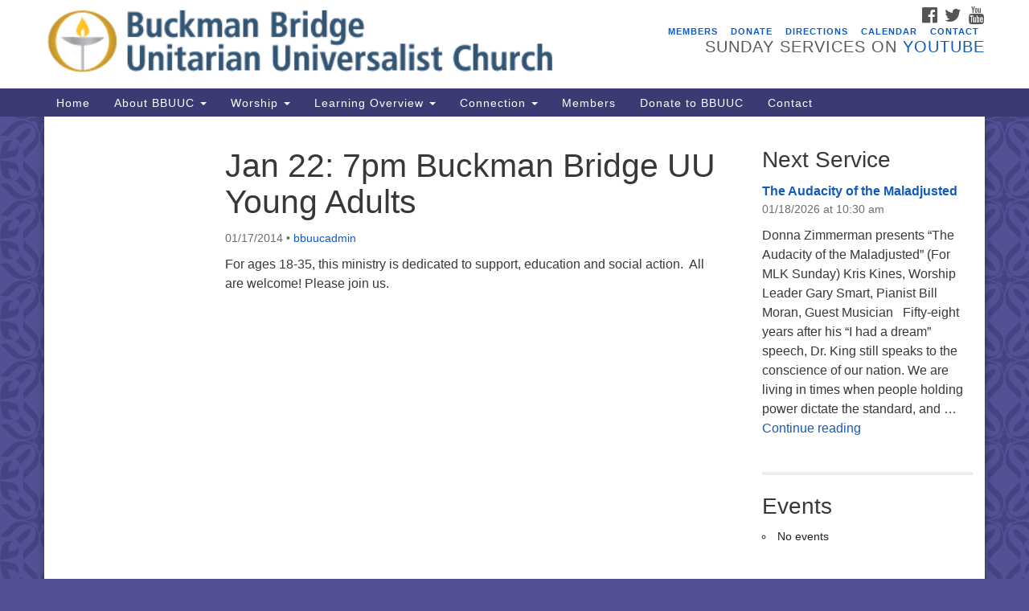

--- FILE ---
content_type: text/html; charset=UTF-8
request_url: https://bbuuc.org/jan-22-7pm-buckman-bridge-uu-young-adults/
body_size: 23255
content:
<!doctype html><html lang="en-US"><head><meta charset="UTF-8" /><meta name="viewport" content="width=device-width, initial-scale=1" /><link rel="profile" href="https://gmpg.org/xfn/11" /><meta name='robots' content='index, follow, max-image-preview:large, max-snippet:-1, max-video-preview:-1' /><title>Jan 22: 7pm Buckman Bridge UU Young Adults - BBUUC</title><link rel="canonical" href="https://bbuuc.org/jan-22-7pm-buckman-bridge-uu-young-adults/" /><meta property="og:locale" content="en_US" /><meta property="og:type" content="article" /><meta property="og:title" content="Jan 22: 7pm Buckman Bridge UU Young Adults - BBUUC" /><meta property="og:description" content="For ages 18-35, this ministry is dedicated to support, education and social action.  All are welcome! Please join us." /><meta property="og:url" content="https://bbuuc.org/jan-22-7pm-buckman-bridge-uu-young-adults/" /><meta property="og:site_name" content="BBUUC" /><meta property="article:published_time" content="2014-01-17T17:45:19+00:00" /><meta name="author" content="bbuucadmin" /><meta name="twitter:card" content="summary_large_image" /><meta name="twitter:label1" content="Written by" /><meta name="twitter:data1" content="bbuucadmin" /> <script type="application/ld+json" class="yoast-schema-graph">{"@context":"https://schema.org","@graph":[{"@type":"Article","@id":"https://bbuuc.org/jan-22-7pm-buckman-bridge-uu-young-adults/#article","isPartOf":{"@id":"https://bbuuc.org/jan-22-7pm-buckman-bridge-uu-young-adults/"},"author":{"name":"bbuucadmin","@id":"https://bbuuc.org/#/schema/person/2a373677c475e09fc4f831be9a6cd2eb"},"headline":"Jan 22: 7pm Buckman Bridge UU Young Adults","datePublished":"2014-01-17T17:45:19+00:00","mainEntityOfPage":{"@id":"https://bbuuc.org/jan-22-7pm-buckman-bridge-uu-young-adults/"},"wordCount":26,"articleSection":["Upcoming Events"],"inLanguage":"en-US"},{"@type":"WebPage","@id":"https://bbuuc.org/jan-22-7pm-buckman-bridge-uu-young-adults/","url":"https://bbuuc.org/jan-22-7pm-buckman-bridge-uu-young-adults/","name":"Jan 22: 7pm Buckman Bridge UU Young Adults - BBUUC","isPartOf":{"@id":"https://bbuuc.org/#website"},"datePublished":"2014-01-17T17:45:19+00:00","author":{"@id":"https://bbuuc.org/#/schema/person/2a373677c475e09fc4f831be9a6cd2eb"},"breadcrumb":{"@id":"https://bbuuc.org/jan-22-7pm-buckman-bridge-uu-young-adults/#breadcrumb"},"inLanguage":"en-US","potentialAction":[{"@type":"ReadAction","target":["https://bbuuc.org/jan-22-7pm-buckman-bridge-uu-young-adults/"]}]},{"@type":"BreadcrumbList","@id":"https://bbuuc.org/jan-22-7pm-buckman-bridge-uu-young-adults/#breadcrumb","itemListElement":[{"@type":"ListItem","position":1,"name":"Home","item":"https://bbuuc.org/"},{"@type":"ListItem","position":2,"name":"Jan 22: 7pm Buckman Bridge UU Young Adults"}]},{"@type":"WebSite","@id":"https://bbuuc.org/#website","url":"https://bbuuc.org/","name":"BBUUC","description":"Unitarian Universalist Church","potentialAction":[{"@type":"SearchAction","target":{"@type":"EntryPoint","urlTemplate":"https://bbuuc.org/?s={search_term_string}"},"query-input":{"@type":"PropertyValueSpecification","valueRequired":true,"valueName":"search_term_string"}}],"inLanguage":"en-US"},{"@type":"Person","@id":"https://bbuuc.org/#/schema/person/2a373677c475e09fc4f831be9a6cd2eb","name":"bbuucadmin","image":{"@type":"ImageObject","inLanguage":"en-US","@id":"https://bbuuc.org/#/schema/person/image/","url":"https://bbuuc.org/wp-content/litespeed/avatar/8d73f30e7115e765d00c298c8af7c07b.jpg?ver=1768077147","contentUrl":"https://bbuuc.org/wp-content/litespeed/avatar/8d73f30e7115e765d00c298c8af7c07b.jpg?ver=1768077147","caption":"bbuucadmin"},"url":"https://bbuuc.org/author/bbuucadmin/"}]}</script> <link rel='dns-prefetch' href='//maxcdn.bootstrapcdn.com' /><link rel="alternate" type="application/rss+xml" title="BBUUC &raquo; Feed" href="https://bbuuc.org/feed/" /><link rel="alternate" type="application/rss+xml" title="BBUUC &raquo; Comments Feed" href="https://bbuuc.org/comments/feed/" /><link rel="alternate" title="oEmbed (JSON)" type="application/json+oembed" href="https://bbuuc.org/wp-json/oembed/1.0/embed?url=https%3A%2F%2Fbbuuc.org%2Fjan-22-7pm-buckman-bridge-uu-young-adults%2F" /><link rel="alternate" title="oEmbed (XML)" type="text/xml+oembed" href="https://bbuuc.org/wp-json/oembed/1.0/embed?url=https%3A%2F%2Fbbuuc.org%2Fjan-22-7pm-buckman-bridge-uu-young-adults%2F&#038;format=xml" />
 <script src="//www.googletagmanager.com/gtag/js?id=G-7QLK6LGY08"  data-cfasync="false" data-wpfc-render="false" type="text/javascript" async></script> <script data-cfasync="false" data-wpfc-render="false" type="text/javascript">var mi_version = '9.11.1';
				var mi_track_user = true;
				var mi_no_track_reason = '';
								var MonsterInsightsDefaultLocations = {"page_location":"https:\/\/bbuuc.org\/jan-22-7pm-buckman-bridge-uu-young-adults\/"};
								if ( typeof MonsterInsightsPrivacyGuardFilter === 'function' ) {
					var MonsterInsightsLocations = (typeof MonsterInsightsExcludeQuery === 'object') ? MonsterInsightsPrivacyGuardFilter( MonsterInsightsExcludeQuery ) : MonsterInsightsPrivacyGuardFilter( MonsterInsightsDefaultLocations );
				} else {
					var MonsterInsightsLocations = (typeof MonsterInsightsExcludeQuery === 'object') ? MonsterInsightsExcludeQuery : MonsterInsightsDefaultLocations;
				}

								var disableStrs = [
										'ga-disable-G-7QLK6LGY08',
									];

				/* Function to detect opted out users */
				function __gtagTrackerIsOptedOut() {
					for (var index = 0; index < disableStrs.length; index++) {
						if (document.cookie.indexOf(disableStrs[index] + '=true') > -1) {
							return true;
						}
					}

					return false;
				}

				/* Disable tracking if the opt-out cookie exists. */
				if (__gtagTrackerIsOptedOut()) {
					for (var index = 0; index < disableStrs.length; index++) {
						window[disableStrs[index]] = true;
					}
				}

				/* Opt-out function */
				function __gtagTrackerOptout() {
					for (var index = 0; index < disableStrs.length; index++) {
						document.cookie = disableStrs[index] + '=true; expires=Thu, 31 Dec 2099 23:59:59 UTC; path=/';
						window[disableStrs[index]] = true;
					}
				}

				if ('undefined' === typeof gaOptout) {
					function gaOptout() {
						__gtagTrackerOptout();
					}
				}
								window.dataLayer = window.dataLayer || [];

				window.MonsterInsightsDualTracker = {
					helpers: {},
					trackers: {},
				};
				if (mi_track_user) {
					function __gtagDataLayer() {
						dataLayer.push(arguments);
					}

					function __gtagTracker(type, name, parameters) {
						if (!parameters) {
							parameters = {};
						}

						if (parameters.send_to) {
							__gtagDataLayer.apply(null, arguments);
							return;
						}

						if (type === 'event') {
														parameters.send_to = monsterinsights_frontend.v4_id;
							var hookName = name;
							if (typeof parameters['event_category'] !== 'undefined') {
								hookName = parameters['event_category'] + ':' + name;
							}

							if (typeof MonsterInsightsDualTracker.trackers[hookName] !== 'undefined') {
								MonsterInsightsDualTracker.trackers[hookName](parameters);
							} else {
								__gtagDataLayer('event', name, parameters);
							}
							
						} else {
							__gtagDataLayer.apply(null, arguments);
						}
					}

					__gtagTracker('js', new Date());
					__gtagTracker('set', {
						'developer_id.dZGIzZG': true,
											});
					if ( MonsterInsightsLocations.page_location ) {
						__gtagTracker('set', MonsterInsightsLocations);
					}
										__gtagTracker('config', 'G-7QLK6LGY08', {"forceSSL":"true","link_attribution":"true"} );
										window.gtag = __gtagTracker;										(function () {
						/* https://developers.google.com/analytics/devguides/collection/analyticsjs/ */
						/* ga and __gaTracker compatibility shim. */
						var noopfn = function () {
							return null;
						};
						var newtracker = function () {
							return new Tracker();
						};
						var Tracker = function () {
							return null;
						};
						var p = Tracker.prototype;
						p.get = noopfn;
						p.set = noopfn;
						p.send = function () {
							var args = Array.prototype.slice.call(arguments);
							args.unshift('send');
							__gaTracker.apply(null, args);
						};
						var __gaTracker = function () {
							var len = arguments.length;
							if (len === 0) {
								return;
							}
							var f = arguments[len - 1];
							if (typeof f !== 'object' || f === null || typeof f.hitCallback !== 'function') {
								if ('send' === arguments[0]) {
									var hitConverted, hitObject = false, action;
									if ('event' === arguments[1]) {
										if ('undefined' !== typeof arguments[3]) {
											hitObject = {
												'eventAction': arguments[3],
												'eventCategory': arguments[2],
												'eventLabel': arguments[4],
												'value': arguments[5] ? arguments[5] : 1,
											}
										}
									}
									if ('pageview' === arguments[1]) {
										if ('undefined' !== typeof arguments[2]) {
											hitObject = {
												'eventAction': 'page_view',
												'page_path': arguments[2],
											}
										}
									}
									if (typeof arguments[2] === 'object') {
										hitObject = arguments[2];
									}
									if (typeof arguments[5] === 'object') {
										Object.assign(hitObject, arguments[5]);
									}
									if ('undefined' !== typeof arguments[1].hitType) {
										hitObject = arguments[1];
										if ('pageview' === hitObject.hitType) {
											hitObject.eventAction = 'page_view';
										}
									}
									if (hitObject) {
										action = 'timing' === arguments[1].hitType ? 'timing_complete' : hitObject.eventAction;
										hitConverted = mapArgs(hitObject);
										__gtagTracker('event', action, hitConverted);
									}
								}
								return;
							}

							function mapArgs(args) {
								var arg, hit = {};
								var gaMap = {
									'eventCategory': 'event_category',
									'eventAction': 'event_action',
									'eventLabel': 'event_label',
									'eventValue': 'event_value',
									'nonInteraction': 'non_interaction',
									'timingCategory': 'event_category',
									'timingVar': 'name',
									'timingValue': 'value',
									'timingLabel': 'event_label',
									'page': 'page_path',
									'location': 'page_location',
									'title': 'page_title',
									'referrer' : 'page_referrer',
								};
								for (arg in args) {
																		if (!(!args.hasOwnProperty(arg) || !gaMap.hasOwnProperty(arg))) {
										hit[gaMap[arg]] = args[arg];
									} else {
										hit[arg] = args[arg];
									}
								}
								return hit;
							}

							try {
								f.hitCallback();
							} catch (ex) {
							}
						};
						__gaTracker.create = newtracker;
						__gaTracker.getByName = newtracker;
						__gaTracker.getAll = function () {
							return [];
						};
						__gaTracker.remove = noopfn;
						__gaTracker.loaded = true;
						window['__gaTracker'] = __gaTracker;
					})();
									} else {
										console.log("");
					(function () {
						function __gtagTracker() {
							return null;
						}

						window['__gtagTracker'] = __gtagTracker;
						window['gtag'] = __gtagTracker;
					})();
									}</script> <style id='wp-img-auto-sizes-contain-inline-css' type='text/css'>img:is([sizes=auto i],[sizes^="auto," i]){contain-intrinsic-size:3000px 1500px}
/*# sourceURL=wp-img-auto-sizes-contain-inline-css */</style><style id='wp-emoji-styles-inline-css' type='text/css'>img.wp-smiley, img.emoji {
		display: inline !important;
		border: none !important;
		box-shadow: none !important;
		height: 1em !important;
		width: 1em !important;
		margin: 0 0.07em !important;
		vertical-align: -0.1em !important;
		background: none !important;
		padding: 0 !important;
	}
/*# sourceURL=wp-emoji-styles-inline-css */</style><link data-optimized="1" rel='stylesheet' id='wp-block-library-css' href='https://bbuuc.org/wp-content/litespeed/css/66680d1625e56177ebf09a19f8bb957c.css?ver=4be57' type='text/css' media='all' /><style id='global-styles-inline-css' type='text/css'>:root{--wp--preset--aspect-ratio--square: 1;--wp--preset--aspect-ratio--4-3: 4/3;--wp--preset--aspect-ratio--3-4: 3/4;--wp--preset--aspect-ratio--3-2: 3/2;--wp--preset--aspect-ratio--2-3: 2/3;--wp--preset--aspect-ratio--16-9: 16/9;--wp--preset--aspect-ratio--9-16: 9/16;--wp--preset--color--black: #000000;--wp--preset--color--cyan-bluish-gray: #abb8c3;--wp--preset--color--white: #ffffff;--wp--preset--color--pale-pink: #f78da7;--wp--preset--color--vivid-red: #cf2e2e;--wp--preset--color--luminous-vivid-orange: #ff6900;--wp--preset--color--luminous-vivid-amber: #fcb900;--wp--preset--color--light-green-cyan: #7bdcb5;--wp--preset--color--vivid-green-cyan: #00d084;--wp--preset--color--pale-cyan-blue: #8ed1fc;--wp--preset--color--vivid-cyan-blue: #0693e3;--wp--preset--color--vivid-purple: #9b51e0;--wp--preset--gradient--vivid-cyan-blue-to-vivid-purple: linear-gradient(135deg,rgb(6,147,227) 0%,rgb(155,81,224) 100%);--wp--preset--gradient--light-green-cyan-to-vivid-green-cyan: linear-gradient(135deg,rgb(122,220,180) 0%,rgb(0,208,130) 100%);--wp--preset--gradient--luminous-vivid-amber-to-luminous-vivid-orange: linear-gradient(135deg,rgb(252,185,0) 0%,rgb(255,105,0) 100%);--wp--preset--gradient--luminous-vivid-orange-to-vivid-red: linear-gradient(135deg,rgb(255,105,0) 0%,rgb(207,46,46) 100%);--wp--preset--gradient--very-light-gray-to-cyan-bluish-gray: linear-gradient(135deg,rgb(238,238,238) 0%,rgb(169,184,195) 100%);--wp--preset--gradient--cool-to-warm-spectrum: linear-gradient(135deg,rgb(74,234,220) 0%,rgb(151,120,209) 20%,rgb(207,42,186) 40%,rgb(238,44,130) 60%,rgb(251,105,98) 80%,rgb(254,248,76) 100%);--wp--preset--gradient--blush-light-purple: linear-gradient(135deg,rgb(255,206,236) 0%,rgb(152,150,240) 100%);--wp--preset--gradient--blush-bordeaux: linear-gradient(135deg,rgb(254,205,165) 0%,rgb(254,45,45) 50%,rgb(107,0,62) 100%);--wp--preset--gradient--luminous-dusk: linear-gradient(135deg,rgb(255,203,112) 0%,rgb(199,81,192) 50%,rgb(65,88,208) 100%);--wp--preset--gradient--pale-ocean: linear-gradient(135deg,rgb(255,245,203) 0%,rgb(182,227,212) 50%,rgb(51,167,181) 100%);--wp--preset--gradient--electric-grass: linear-gradient(135deg,rgb(202,248,128) 0%,rgb(113,206,126) 100%);--wp--preset--gradient--midnight: linear-gradient(135deg,rgb(2,3,129) 0%,rgb(40,116,252) 100%);--wp--preset--font-size--small: 13px;--wp--preset--font-size--medium: 20px;--wp--preset--font-size--large: 36px;--wp--preset--font-size--x-large: 42px;--wp--preset--spacing--20: 0.44rem;--wp--preset--spacing--30: 0.67rem;--wp--preset--spacing--40: 1rem;--wp--preset--spacing--50: 1.5rem;--wp--preset--spacing--60: 2.25rem;--wp--preset--spacing--70: 3.38rem;--wp--preset--spacing--80: 5.06rem;--wp--preset--shadow--natural: 6px 6px 9px rgba(0, 0, 0, 0.2);--wp--preset--shadow--deep: 12px 12px 50px rgba(0, 0, 0, 0.4);--wp--preset--shadow--sharp: 6px 6px 0px rgba(0, 0, 0, 0.2);--wp--preset--shadow--outlined: 6px 6px 0px -3px rgb(255, 255, 255), 6px 6px rgb(0, 0, 0);--wp--preset--shadow--crisp: 6px 6px 0px rgb(0, 0, 0);}:where(.is-layout-flex){gap: 0.5em;}:where(.is-layout-grid){gap: 0.5em;}body .is-layout-flex{display: flex;}.is-layout-flex{flex-wrap: wrap;align-items: center;}.is-layout-flex > :is(*, div){margin: 0;}body .is-layout-grid{display: grid;}.is-layout-grid > :is(*, div){margin: 0;}:where(.wp-block-columns.is-layout-flex){gap: 2em;}:where(.wp-block-columns.is-layout-grid){gap: 2em;}:where(.wp-block-post-template.is-layout-flex){gap: 1.25em;}:where(.wp-block-post-template.is-layout-grid){gap: 1.25em;}.has-black-color{color: var(--wp--preset--color--black) !important;}.has-cyan-bluish-gray-color{color: var(--wp--preset--color--cyan-bluish-gray) !important;}.has-white-color{color: var(--wp--preset--color--white) !important;}.has-pale-pink-color{color: var(--wp--preset--color--pale-pink) !important;}.has-vivid-red-color{color: var(--wp--preset--color--vivid-red) !important;}.has-luminous-vivid-orange-color{color: var(--wp--preset--color--luminous-vivid-orange) !important;}.has-luminous-vivid-amber-color{color: var(--wp--preset--color--luminous-vivid-amber) !important;}.has-light-green-cyan-color{color: var(--wp--preset--color--light-green-cyan) !important;}.has-vivid-green-cyan-color{color: var(--wp--preset--color--vivid-green-cyan) !important;}.has-pale-cyan-blue-color{color: var(--wp--preset--color--pale-cyan-blue) !important;}.has-vivid-cyan-blue-color{color: var(--wp--preset--color--vivid-cyan-blue) !important;}.has-vivid-purple-color{color: var(--wp--preset--color--vivid-purple) !important;}.has-black-background-color{background-color: var(--wp--preset--color--black) !important;}.has-cyan-bluish-gray-background-color{background-color: var(--wp--preset--color--cyan-bluish-gray) !important;}.has-white-background-color{background-color: var(--wp--preset--color--white) !important;}.has-pale-pink-background-color{background-color: var(--wp--preset--color--pale-pink) !important;}.has-vivid-red-background-color{background-color: var(--wp--preset--color--vivid-red) !important;}.has-luminous-vivid-orange-background-color{background-color: var(--wp--preset--color--luminous-vivid-orange) !important;}.has-luminous-vivid-amber-background-color{background-color: var(--wp--preset--color--luminous-vivid-amber) !important;}.has-light-green-cyan-background-color{background-color: var(--wp--preset--color--light-green-cyan) !important;}.has-vivid-green-cyan-background-color{background-color: var(--wp--preset--color--vivid-green-cyan) !important;}.has-pale-cyan-blue-background-color{background-color: var(--wp--preset--color--pale-cyan-blue) !important;}.has-vivid-cyan-blue-background-color{background-color: var(--wp--preset--color--vivid-cyan-blue) !important;}.has-vivid-purple-background-color{background-color: var(--wp--preset--color--vivid-purple) !important;}.has-black-border-color{border-color: var(--wp--preset--color--black) !important;}.has-cyan-bluish-gray-border-color{border-color: var(--wp--preset--color--cyan-bluish-gray) !important;}.has-white-border-color{border-color: var(--wp--preset--color--white) !important;}.has-pale-pink-border-color{border-color: var(--wp--preset--color--pale-pink) !important;}.has-vivid-red-border-color{border-color: var(--wp--preset--color--vivid-red) !important;}.has-luminous-vivid-orange-border-color{border-color: var(--wp--preset--color--luminous-vivid-orange) !important;}.has-luminous-vivid-amber-border-color{border-color: var(--wp--preset--color--luminous-vivid-amber) !important;}.has-light-green-cyan-border-color{border-color: var(--wp--preset--color--light-green-cyan) !important;}.has-vivid-green-cyan-border-color{border-color: var(--wp--preset--color--vivid-green-cyan) !important;}.has-pale-cyan-blue-border-color{border-color: var(--wp--preset--color--pale-cyan-blue) !important;}.has-vivid-cyan-blue-border-color{border-color: var(--wp--preset--color--vivid-cyan-blue) !important;}.has-vivid-purple-border-color{border-color: var(--wp--preset--color--vivid-purple) !important;}.has-vivid-cyan-blue-to-vivid-purple-gradient-background{background: var(--wp--preset--gradient--vivid-cyan-blue-to-vivid-purple) !important;}.has-light-green-cyan-to-vivid-green-cyan-gradient-background{background: var(--wp--preset--gradient--light-green-cyan-to-vivid-green-cyan) !important;}.has-luminous-vivid-amber-to-luminous-vivid-orange-gradient-background{background: var(--wp--preset--gradient--luminous-vivid-amber-to-luminous-vivid-orange) !important;}.has-luminous-vivid-orange-to-vivid-red-gradient-background{background: var(--wp--preset--gradient--luminous-vivid-orange-to-vivid-red) !important;}.has-very-light-gray-to-cyan-bluish-gray-gradient-background{background: var(--wp--preset--gradient--very-light-gray-to-cyan-bluish-gray) !important;}.has-cool-to-warm-spectrum-gradient-background{background: var(--wp--preset--gradient--cool-to-warm-spectrum) !important;}.has-blush-light-purple-gradient-background{background: var(--wp--preset--gradient--blush-light-purple) !important;}.has-blush-bordeaux-gradient-background{background: var(--wp--preset--gradient--blush-bordeaux) !important;}.has-luminous-dusk-gradient-background{background: var(--wp--preset--gradient--luminous-dusk) !important;}.has-pale-ocean-gradient-background{background: var(--wp--preset--gradient--pale-ocean) !important;}.has-electric-grass-gradient-background{background: var(--wp--preset--gradient--electric-grass) !important;}.has-midnight-gradient-background{background: var(--wp--preset--gradient--midnight) !important;}.has-small-font-size{font-size: var(--wp--preset--font-size--small) !important;}.has-medium-font-size{font-size: var(--wp--preset--font-size--medium) !important;}.has-large-font-size{font-size: var(--wp--preset--font-size--large) !important;}.has-x-large-font-size{font-size: var(--wp--preset--font-size--x-large) !important;}
/*# sourceURL=global-styles-inline-css */</style><style id='classic-theme-styles-inline-css' type='text/css'>/*! This file is auto-generated */
.wp-block-button__link{color:#fff;background-color:#32373c;border-radius:9999px;box-shadow:none;text-decoration:none;padding:calc(.667em + 2px) calc(1.333em + 2px);font-size:1.125em}.wp-block-file__button{background:#32373c;color:#fff;text-decoration:none}
/*# sourceURL=/wp-includes/css/classic-themes.min.css */</style><link data-optimized="1" rel='stylesheet' id='events-manager-css' href='https://bbuuc.org/wp-content/litespeed/css/4728ad18b5d8325134835806fdac3dda.css?ver=295e9' type='text/css' media='all' /><style id='events-manager-inline-css' type='text/css'>body .em { --font-family : inherit; --font-weight : inherit; --font-size : 1em; --line-height : inherit; }
/*# sourceURL=events-manager-inline-css */</style><link data-optimized="1" rel='stylesheet' id='staffer-css' href='https://bbuuc.org/wp-content/litespeed/css/f186ff2d5f3da3f4ea7586728ad74977.css?ver=e4b60' type='text/css' media='all' /><link data-optimized="1" rel='stylesheet' id='dashicons-css' href='https://bbuuc.org/wp-content/litespeed/css/a154f0c7fd22fb1fd329cb8bee011741.css?ver=59b1a' type='text/css' media='all' /><link data-optimized="1" rel='stylesheet' id='theme-my-login-css' href='https://bbuuc.org/wp-content/litespeed/css/0c3ba4b03454d40925b64568f23ab216.css?ver=46d43' type='text/css' media='all' /><link rel='stylesheet' id='font-awesome-css' href='//maxcdn.bootstrapcdn.com/font-awesome/4.7.0/css/font-awesome.min.css?ver=4.7.0' type='text/css' media='all' /><link data-optimized="1" rel='stylesheet' id='uuatheme-style-css' href='https://bbuuc.org/wp-content/litespeed/css/915b51a0cbeeac930edff666863ad36b.css?ver=3366e' type='text/css' media='all' /><link data-optimized="1" rel='stylesheet' id='wp-members-css' href='https://bbuuc.org/wp-content/litespeed/css/0e02ee18d53fbc689636789c7c0aea29.css?ver=36f59' type='text/css' media='all' /> <script type="text/javascript" src="https://bbuuc.org/wp-content/plugins/google-analytics-for-wordpress/assets/js/frontend-gtag.min.js?ver=9.11.1" id="monsterinsights-frontend-script-js" data-wp-strategy="async" defer data-deferred="1"></script> <script data-cfasync="false" data-wpfc-render="false" type="text/javascript" id='monsterinsights-frontend-script-js-extra'>/*  */
var monsterinsights_frontend = {"js_events_tracking":"true","download_extensions":"doc,pdf,ppt,zip,xls,docx,pptx,xlsx","inbound_paths":"[{\"path\":\"\\\/go\\\/\",\"label\":\"affiliate\"},{\"path\":\"\\\/recommend\\\/\",\"label\":\"affiliate\"}]","home_url":"https:\/\/bbuuc.org","hash_tracking":"false","v4_id":"G-7QLK6LGY08"};/*  */</script> <script type="text/javascript" src="https://bbuuc.org/wp-includes/js/jquery/jquery.min.js?ver=3.7.1" id="jquery-core-js"></script> <script data-optimized="1" type="text/javascript" src="https://bbuuc.org/wp-content/litespeed/js/2db500f71d80fa983f362e19218f63bb.js?ver=36c33" id="jquery-migrate-js" defer data-deferred="1"></script> <script data-optimized="1" type="text/javascript" src="https://bbuuc.org/wp-content/litespeed/js/4ab4fa49b845e04f89c6bb90d34b6e7a.js?ver=ad1d1" id="jquery-ui-core-js" defer data-deferred="1"></script> <script data-optimized="1" type="text/javascript" src="https://bbuuc.org/wp-content/litespeed/js/b60939c0efd05cefc164c405b2af9870.js?ver=49aeb" id="jquery-ui-mouse-js" defer data-deferred="1"></script> <script data-optimized="1" type="text/javascript" src="https://bbuuc.org/wp-content/litespeed/js/d2b87b0b9a16025ba1c00bf610649f9b.js?ver=c6d58" id="jquery-ui-sortable-js" defer data-deferred="1"></script> <script data-optimized="1" type="text/javascript" src="https://bbuuc.org/wp-content/litespeed/js/ab4d4f0be6a319efd235734c3203f71d.js?ver=3715b" id="jquery-ui-datepicker-js" defer data-deferred="1"></script> <script type="text/javascript" id="jquery-ui-datepicker-js-after" src="[data-uri]" defer></script> <script data-optimized="1" type="text/javascript" src="https://bbuuc.org/wp-content/litespeed/js/ddf8cf1c2c6bea7bef3ef3dfa27d23b2.js?ver=92f20" id="jquery-ui-resizable-js" defer data-deferred="1"></script> <script data-optimized="1" type="text/javascript" src="https://bbuuc.org/wp-content/litespeed/js/1e5141356187b8e09b55ee6dc78b0187.js?ver=1a7c9" id="jquery-ui-draggable-js" defer data-deferred="1"></script> <script data-optimized="1" type="text/javascript" src="https://bbuuc.org/wp-content/litespeed/js/9ccfe240f8da6b74cf88fe6df8aa40b4.js?ver=67fd3" id="jquery-ui-controlgroup-js" defer data-deferred="1"></script> <script data-optimized="1" type="text/javascript" src="https://bbuuc.org/wp-content/litespeed/js/2e1af664cefe25663fdb7b63f1438cc6.js?ver=650ad" id="jquery-ui-checkboxradio-js" defer data-deferred="1"></script> <script data-optimized="1" type="text/javascript" src="https://bbuuc.org/wp-content/litespeed/js/845f78b93ad9257410dc1056c28f1192.js?ver=46134" id="jquery-ui-button-js" defer data-deferred="1"></script> <script data-optimized="1" type="text/javascript" src="https://bbuuc.org/wp-content/litespeed/js/c5c18ed3480d22b514a455e939172b42.js?ver=3a082" id="jquery-ui-dialog-js" defer data-deferred="1"></script> <script type="text/javascript" id="events-manager-js-extra" src="[data-uri]" defer></script> <script data-optimized="1" type="text/javascript" src="https://bbuuc.org/wp-content/litespeed/js/797fb6b12f795092b7b7798c1861d4bc.js?ver=be57c" id="events-manager-js" defer data-deferred="1"></script> <script type="text/javascript" id="staffer-js-extra" src="[data-uri]" defer></script> <script data-optimized="1" type="text/javascript" src="https://bbuuc.org/wp-content/litespeed/js/60f25d234ed73b80accedd6fe2534b65.js?ver=01092" id="staffer-js" defer data-deferred="1"></script> <link rel="https://api.w.org/" href="https://bbuuc.org/wp-json/" /><link rel="alternate" title="JSON" type="application/json" href="https://bbuuc.org/wp-json/wp/v2/posts/1790" /><link rel="EditURI" type="application/rsd+xml" title="RSD" href="https://bbuuc.org/xmlrpc.php?rsd" /><link rel='shortlink' href='https://bbuuc.org/?p=1790' /> <script type="text/javascript" src="[data-uri]" defer></script><style type="text/css">.uuatheme_map_canvas{color:black}.uuatheme_map_canvas img{max-width:none;}</style><style type="text/css" id="custom-background-css">body.custom-background { background-color: #525196; }</style><link rel="icon" href="https://bbuuc.org/wp-content/uploads/2016/12/cropped-BBUUC-Logo-32x32.jpg" sizes="32x32" /><link rel="icon" href="https://bbuuc.org/wp-content/uploads/2016/12/cropped-BBUUC-Logo-192x192.jpg" sizes="192x192" /><link rel="apple-touch-icon" href="https://bbuuc.org/wp-content/uploads/2016/12/cropped-BBUUC-Logo-180x180.jpg" /><meta name="msapplication-TileImage" content="https://bbuuc.org/wp-content/uploads/2016/12/cropped-BBUUC-Logo-270x270.jpg" /><style id="kirki-inline-styles"></style></head><body class="wp-singular post-template-default single single-post postid-1790 single-format-standard custom-background wp-theme-uua-congregation dark-blue jan-22-7pm-buckman-bridge-uu-young-adults"><div id="skip"><a href="#content">Skip to content</a></div><div class="row slide-search"><div class="container"><div class="sitesearch"><form role="search" method="get" class="search-form form-inline" action="https://bbuuc.org/">
<label class="sr-only" for="search-form-69693d15bd6f1">
<span>Search for:</span>
</label><div class="input-group">
<input type="search" id="search-form-69693d15bd6f1" class="search-field form-control" placeholder="Search &hellip;" value="" name="s" />
<span class="input-group-btn">
<button type="submit" class="search-submit btn btn-default">Search</button>
</span></div></form></div></div></div><div class="row slide-location"><div class="container"><div class="col-md-1"></div><div class="col-md-7">
<span class="sr-only">Google Map</span>
<iframe data-lazyloaded="1" src="about:blank" data-src="https://www.google.com/maps?q=8447+Manresa+Ave%0AJacksonville%2C+FL++32244&output=embed" style="width:100%;height:250px;border:0" frameborder="0" allowfullscreen></iframe><noscript><iframe src="https://www.google.com/maps?q=8447+Manresa+Ave%0AJacksonville%2C+FL++32244&output=embed" style="width:100%;height:250px;border:0" frameborder="0" allowfullscreen></iframe></noscript></div><section id="em_widget-9" class="widget col-md-3 widget_em_widget"><h4 class="widget-title">Events</h4><div class="em pixelbones em-list-widget em-events-widget"><ul><li>No events</li></ul></div></section><div class="col-md-1"></div></div></div><div class="row masthead-header"><div class="container"><div class="col-md-7 logo-area">
<a class="navbar-brand" rel="home" href="https://bbuuc.org/">
<img src="https://bbuuc.org/wp-content/uploads/2016/03/webmasthead_3-.png" alt="BBUUC"><div class="site-title" style="text-indent:-9999px"><h1>BBUUC</h1>
<span class="site-description">Unitarian Universalist Church</span></div>
</a></div><div class="col-md-5 header-right"><div class="social-media-links"><a href="https://www.facebook.com/BBUUC/"><i class="fa fa-facebook-official fa-2x"></i><span class="sr-only">Facebook</span></a> <a href="https://twitter.com/BBUUC"><i class="fa fa-twitter fa-2x"></i><span class="sr-only">Twitter</span></a> <a href="https://www.youtube.com/channel/UCo-jio-2rFbH3u8-y6J4PTg"><i class="fa fa-youtube fa-2x"></i><span class="sr-only">YouTube</span></a></div><div class="menu-secondary-container"><ul id="menu-secondary" class="nav nav-pills"><li id="menu-item-6897" class="menu-item menu-item-type-post_type menu-item-object-page menu-item-6897"><a href="https://bbuuc.org/members-2/">Members</a></li><li id="menu-item-287" class="menu-item menu-item-type-post_type menu-item-object-page menu-item-287"><a href="https://bbuuc.org/donate/">Donate</a></li><li id="menu-item-288" class="menu-item menu-item-type-post_type menu-item-object-page menu-item-288"><a href="https://bbuuc.org/visiting-us/directions-to-bbuuc/">Directions</a></li><li id="menu-item-35934" class="menu-item menu-item-type-post_type menu-item-object-page menu-item-35934"><a href="https://bbuuc.org/activitie/">Calendar</a></li><li id="menu-item-6697" class="menu-item menu-item-type-post_type menu-item-object-page menu-item-6697"><a href="https://bbuuc.org/contact/">Contact</a></li></ul></div><div class="header-text-field"><h4>Sunday Services on <a href="https://www.youtube.com/channel/UCo-jio-2rFbH3u8-y6J4PTg">YouTube</a></h4></div></div></div></div><header class="banner navbar navbar-default navbar-static-top" role="banner"><div class="container"><div class="navbar-header">
<button type="button" class="navbar-toggle collapsed" data-toggle="collapse" data-target=".navbar-collapse">
<span class="sr-only">Toggle navigation</span>
<span>Menu <i class="fa fa-angle-down"></i></span>
</button></div><nav class="collapse navbar-collapse" role="navigation">
<span class="sr-only">Main Navigation</span><div class="menu-main-container"><ul id="menu-main" class="nav navbar-nav"><li id="menu-item-4843" class="menu-item menu-item-type-post_type menu-item-object-page menu-item-home menu-item-4843"><a title="Home" href="https://bbuuc.org/">Home</a></li><li id="menu-item-4989" class="menu-item menu-item-type-post_type menu-item-object-page menu-item-has-children menu-item-4989 dropdown"><a title="About BBUUC" href="#" data-toggle="dropdown" class="dropdown-toggle" aria-haspopup="true">About BBUUC <span class="caret"></span></a><ul role="menu" class=" dropdown-menu"><li id="menu-item-39313" class="menu-item menu-item-type-custom menu-item-object-custom menu-item-39313"><a title="Visitor Information" href="https://bbuuc.org/visiting-us/">Visitor Information</a></li><li id="menu-item-5107" class="menu-item menu-item-type-post_type menu-item-object-page menu-item-5107"><a title="Our Mission and Vision" href="https://bbuuc.org/visiting-us/our-mission-and-vision/">Our Mission and Vision</a></li><li id="menu-item-41119" class="menu-item menu-item-type-post_type menu-item-object-page menu-item-41119"><a title="Our Values and Covenants" href="https://bbuuc.org/visiting-us/our-values-and-covenants/">Our Values and Covenants</a></li><li id="menu-item-38496" class="menu-item menu-item-type-post_type menu-item-object-page menu-item-38496"><a title="Congregational Covenant" href="https://bbuuc.org/visiting-us/congregational-covenant/">Congregational Covenant</a></li><li id="menu-item-5102" class="menu-item menu-item-type-post_type menu-item-object-page menu-item-5102"><a title="Our Governance 2025-2026" href="https://bbuuc.org/visiting-us/our-governance/">Our Governance 2025-2026</a></li><li id="menu-item-5207" class="menu-item menu-item-type-post_type menu-item-object-page menu-item-5207"><a title="BBUUC History" href="https://bbuuc.org/visiting-us/bbuuc-history/">BBUUC History</a></li><li id="menu-item-41192" class="menu-item menu-item-type-post_type menu-item-object-page menu-item-41192"><a title="LGBTQIA Welcoming Congregation" href="https://bbuuc.org/visiting-us/lgbtq-welcoming-congregation/">LGBTQIA Welcoming Congregation</a></li><li id="menu-item-34565" class="menu-item menu-item-type-post_type menu-item-object-page menu-item-34565"><a title="Building Rentals" href="https://bbuuc.org/visiting-us/building-rentals/">Building Rentals</a></li><li id="menu-item-5133" class="menu-item menu-item-type-post_type menu-item-object-page menu-item-5133"><a title="Directions" href="https://bbuuc.org/visiting-us/directions-to-bbuuc/">Directions</a></li></ul></li><li id="menu-item-4991" class="menu-item menu-item-type-post_type menu-item-object-page menu-item-has-children menu-item-4991 dropdown"><a title="Worship" href="#" data-toggle="dropdown" class="dropdown-toggle" aria-haspopup="true">Worship <span class="caret"></span></a><ul role="menu" class=" dropdown-menu"><li id="menu-item-5079" class="menu-item menu-item-type-post_type menu-item-object-page menu-item-5079"><a title="About Worship" href="https://bbuuc.org/worship/">About Worship</a></li><li id="menu-item-5067" class="menu-item menu-item-type-post_type menu-item-object-page menu-item-5067"><a title="Upcoming Worship Services" href="https://bbuuc.org/worship/upcoming-worship-services/">Upcoming Worship Services</a></li><li id="menu-item-5066" class="menu-item menu-item-type-post_type menu-item-object-page menu-item-5066"><a title="Past Worship Services" href="https://bbuuc.org/worship/past-worship-services/">Past Worship Services</a></li><li id="menu-item-5078" class="menu-item menu-item-type-post_type menu-item-object-page menu-item-5078"><a title="What to Expect in Worship" href="https://bbuuc.org/worship/what-to-expect-in-worship/">What to Expect in Worship</a></li><li id="menu-item-5077" class="menu-item menu-item-type-post_type menu-item-object-page menu-item-5077"><a title="Holidays and Traditions" href="https://bbuuc.org/worship/holidays-and-traditions/">Holidays and Traditions</a></li><li id="menu-item-37702" class="menu-item menu-item-type-post_type menu-item-object-page menu-item-37702"><a title="Order of Service" href="https://bbuuc.org/worship/oos/">Order of Service</a></li></ul></li><li id="menu-item-4996" class="menu-item menu-item-type-post_type menu-item-object-page menu-item-has-children menu-item-4996 dropdown"><a title="Learning Overview" href="#" data-toggle="dropdown" class="dropdown-toggle" aria-haspopup="true">Learning Overview <span class="caret"></span></a><ul role="menu" class=" dropdown-menu"><li id="menu-item-5203" class="menu-item menu-item-type-post_type menu-item-object-page menu-item-5203"><a title="Learning Overview" href="https://bbuuc.org/learning/">Learning Overview</a></li><li id="menu-item-41178" class="menu-item menu-item-type-post_type menu-item-object-page menu-item-41178"><a title="BBUUC Children’s RE Newsletter" href="https://bbuuc.org/learning/bbuuc-childrens-re-newsletter/">BBUUC Children’s RE Newsletter</a></li><li id="menu-item-38493" class="menu-item menu-item-type-post_type menu-item-object-page menu-item-38493"><a title="Volunteers for Religious Education (RE)" href="https://bbuuc.org/learning/volunteers-for-religious-education-re/">Volunteers for Religious Education (RE)</a></li><li id="menu-item-5024" class="menu-item menu-item-type-post_type menu-item-object-page menu-item-5024"><a title="Nursery (up to 4 years)" href="https://bbuuc.org/learning/nursery/">Nursery (up to 4 years)</a></li><li id="menu-item-5025" class="menu-item menu-item-type-post_type menu-item-object-page menu-item-5025"><a title="Spirit Play (Through 1st Grade)" href="https://bbuuc.org/learning/spirit-play/">Spirit Play (Through 1st Grade)</a></li><li id="menu-item-5220" class="menu-item menu-item-type-post_type menu-item-object-page menu-item-5220"><a title="Spirit Seekers (2nd-6th grade)" href="https://bbuuc.org/learning/spirit-seekers/">Spirit Seekers (2nd-6th grade)</a></li><li id="menu-item-5044" class="menu-item menu-item-type-post_type menu-item-object-page menu-item-5044"><a title="Youth (7th-12th Grade)" href="https://bbuuc.org/learning/youth/">Youth (7th-12th Grade)</a></li><li id="menu-item-5043" class="menu-item menu-item-type-post_type menu-item-object-page menu-item-5043"><a title="OWL" href="https://bbuuc.org/learning/owl/">OWL</a></li><li id="menu-item-5042" class="menu-item menu-item-type-post_type menu-item-object-page menu-item-5042"><a title="Adults" href="https://bbuuc.org/learning/adults/">Adults</a></li><li id="menu-item-33978" class="menu-item menu-item-type-post_type menu-item-object-page menu-item-33978"><a title="Our Library" href="https://bbuuc.org/learning/our-library/">Our Library</a></li><li id="menu-item-36979" class="menu-item menu-item-type-custom menu-item-object-custom menu-item-36979"><a title="Anti-Racism Resources" href="https://bbuuc.org/wp-content/uploads/2022/09/Anti-Racism-Resources.pdf">Anti-Racism Resources</a></li><li id="menu-item-31366" class="menu-item menu-item-type-post_type menu-item-object-page menu-item-31366"><a title="Child Dedication Ceremony" href="https://bbuuc.org/learning/child-dedication-ceremony/">Child Dedication Ceremony</a></li></ul></li><li id="menu-item-5000" class="menu-item menu-item-type-post_type menu-item-object-page menu-item-has-children menu-item-5000 dropdown"><a title="Connection" href="#" data-toggle="dropdown" class="dropdown-toggle" aria-haspopup="true">Connection <span class="caret"></span></a><ul role="menu" class=" dropdown-menu"><li id="menu-item-5173" class="menu-item menu-item-type-post_type menu-item-object-page menu-item-5173"><a title="Upcoming Events" href="https://bbuuc.org/connection/">Upcoming Events</a></li><li id="menu-item-39143" class="menu-item menu-item-type-post_type menu-item-object-page menu-item-39143"><a title="Community" href="https://bbuuc.org/connection/community/">Community</a></li><li id="menu-item-5169" class="menu-item menu-item-type-post_type menu-item-object-page menu-item-5169"><a title="Committees" href="https://bbuuc.org/connection/committees/">Committees</a></li><li id="menu-item-5170" class="menu-item menu-item-type-post_type menu-item-object-page menu-item-5170"><a title="Groups" href="https://bbuuc.org/connection/groups/">Groups</a></li><li id="menu-item-38966" class="menu-item menu-item-type-post_type menu-item-object-page menu-item-38966"><a title="Ministries" href="https://bbuuc.org/connection/ministries/">Ministries</a></li><li id="menu-item-35929" class="menu-item menu-item-type-post_type menu-item-object-page menu-item-35929"><a title="Pastoral Care Ministry" href="https://bbuuc.org/connection/groups/pastoral-care-team/">Pastoral Care Ministry</a></li><li id="menu-item-36904" class="menu-item menu-item-type-post_type menu-item-object-page menu-item-36904"><a title="Healthy Congregation" href="https://bbuuc.org/connection/ministries/healthy-congregation-team/">Healthy Congregation</a></li><li id="menu-item-5373" class="menu-item menu-item-type-post_type menu-item-object-page menu-item-5373"><a title="ICARE" href="https://bbuuc.org/connection/ministries/icare/">ICARE</a></li><li id="menu-item-5168" class="menu-item menu-item-type-post_type menu-item-object-page menu-item-5168"><a title="Become a Member" href="https://bbuuc.org/connection/become-a-member/">Become a Member</a></li><li id="menu-item-5167" class="menu-item menu-item-type-post_type menu-item-object-page menu-item-5167"><a title="Volunteer" href="https://bbuuc.org/connection/volunteer/">Volunteer</a></li></ul></li><li id="menu-item-5476" class="menu-item menu-item-type-post_type menu-item-object-page menu-item-5476"><a title="Members" href="https://bbuuc.org/members-2/">Members</a></li><li id="menu-item-37296" class="menu-item menu-item-type-post_type menu-item-object-page menu-item-37296"><a title="Donate to BBUUC" href="https://bbuuc.org/donate/">Donate to BBUUC</a></li><li id="menu-item-36981" class="menu-item menu-item-type-post_type menu-item-object-page menu-item-36981"><a title="Contact" href="https://bbuuc.org/contact/">Contact</a></li></ul></div></nav></div></header><div id="content" class="wrap" tabindex="0" role="document"><div class="container"><div class="content row"><div class="primary-content col-md-7 col-md-push-2"><main id="main" class="main" role="main"><article class="post-1790 post type-post status-publish format-standard hentry category-upcoming-events"><header><h1 class="entry-title">Jan 22: 7pm Buckman Bridge UU Young Adults</h1><div class="entrymeta">
<time datetime="2014-01-17T12:45:19-05:00">01/17/2014</time>
&bull; <span class="post-author"><a href="https://bbuuc.org/author/bbuucadmin/" title="Posts by bbuucadmin" rel="author">bbuucadmin</a></span></div></header><div class="entry-content"><p>For ages 18-35, this ministry is dedicated to support, education and social action.  All are welcome! Please join us.</p></div><footer></footer></article></main></div><div class="col-md-2 col-md-pull-7 left-sidebar">
<span class="sr-only">Section Navigation</span><nav class="sidebar-nav-collapse" role="navigation"></nav></div> <script src="[data-uri]" defer></script> <aside class="col-md-3 right-sidebar" role="complementary"><section id="upcoming_service_list_widget-2" class="widget upcoming_service_list_widget"><h3 class="widget-title">Next Service</h3><ul><li><header><a href="https://bbuuc.org/services/the-audacity-of-the-maladjusted/">The Audacity of the Maladjusted</a></header><div class="entrymeta"><time class="service-date" datetime="2026-01-18T10:30:00-05:00">01/18/2026 at 10:30 am</time></div><p>Donna Zimmerman presents “The Audacity of the Maladjusted” (For MLK Sunday) Kris Kines, Worship Leader Gary Smart, Pianist Bill Moran, Guest Musician   Fifty-eight years after his “I had a dream” speech, Dr. King still speaks to the conscience of our nation. We are living in times when people holding power dictate the standard, and &hellip; <a href="https://bbuuc.org/services/the-audacity-of-the-maladjusted/" class="more-link">Continue reading <span class="screen-reader-text">The Audacity of the Maladjusted</span></a></p></li></ul></section><section id="em_widget-7" class="widget widget_em_widget"><h3 class="widget-title">Events</h3><div class="em pixelbones em-list-widget em-events-widget"><ul><li>No events</li></ul></div></section><section id="enhancedtextwidget-3" class="widget widget_text enhanced-text-widget"><h3 class="widget-title"><a href='https://bbuuc.breezechms.com/' target='_blank'>Member Directory</a></h3><div class="textwidget widget-text"><a href="https://bbuuc.org/using-breeze/">Help with Breeze</a></div></section><section id="black-studio-tinymce-7" class="widget widget_black_studio_tinymce"><div class="textwidget"><p><a href="http://www.uua.org">Unitarian Universalist Association</a><br />
<a href="http://uuworld.org">UU World Magazine</a><br />
<a href="https://www.uua.org/southern">UUA Southern Region</a><br />
<a href="https://www.facebook.com/BBUUC/">FaceBook page</a></p></div></section></aside></main></div></div></div><footer class="content-info" role="contentinfo"><div class="spacer container">&nbsp;</div><div class="container"><div class="row footer-widgets"><section id="em_widget-9" class="widget col-md-3 widget_em_widget"><h4 class="widget-title">Events</h4><div class="em pixelbones em-list-widget em-events-widget"><ul><li>No events</li></ul></div></section><section id="custom_html-4" class="widget_text widget col-md-3 widget_custom_html"><div class="textwidget custom-html-widget"><h4>Subscribe to our newsletter</h4><p>
Click <a href="https://bbuuc.us8.list-manage.com/subscribe?u=39fa3a2efc99214c56a0d2d35&id=403877b2db">here</a> to receive our monthly newsletter The Journey</p></div></section><section id="custom_html-6" class="widget_text widget col-md-3 widget_custom_html"><div class="textwidget custom-html-widget"><iframe data-lazyloaded="1" src="about:blank" data-src="https://www.google.com/maps/embed?pb=!1m18!1m12!1m3!1d3448.483131552877!2d-81.70708908506708!3d30.194755418411514!2m3!1f0!2f0!3f0!3m2!1i1024!2i768!4f13.1!3m3!1m2!1s0x88e5c469bcfd9be1%3A0xcfcf81405b305de!2sBuckman%20Bridge%20Unitarian%20Universalist%20Church!5e0!3m2!1sen!2sus!4v1659902478853!5m2!1sen!2sus" width="250" height="250" style="border:0;" allowfullscreen="" loading="lazy" referrerpolicy="no-referrer-when-downgrade"></iframe><noscript><iframe src="https://www.google.com/maps/embed?pb=!1m18!1m12!1m3!1d3448.483131552877!2d-81.70708908506708!3d30.194755418411514!2m3!1f0!2f0!3f0!3m2!1i1024!2i768!4f13.1!3m3!1m2!1s0x88e5c469bcfd9be1%3A0xcfcf81405b305de!2sBuckman%20Bridge%20Unitarian%20Universalist%20Church!5e0!3m2!1sen!2sus!4v1659902478853!5m2!1sen!2sus" width="250" height="250" style="border:0;" allowfullscreen="" loading="lazy" referrerpolicy="no-referrer-when-downgrade"></iframe></noscript></div></section><section class="col-md-3 affiliation-logos widget text-3 widget_text">
<a href="https://uua.org/" title="Unitarian Universalist Association"><img src="https://bbuuc.org/wp-content/themes/uua-congregation/assets/images/uua_logo.png" alt="Unitarian Universalist Association Logo" class="img-responsive uua-flag"></a>
<a href="https://bbuuc.org/about-us/lgbtq-welcoming-congregation/" title="Welcoming Congregation"><img src="https://bbuuc.org/wp-content/themes/uua-congregation/assets/images/logo-welcoming-congregation.png" alt="Welcoming Congregation Logo" class="welcoming-congregation-logo"></a></section></div><div class="footer-details"><div class="col-md-4"><div class="copyright">
8447 Manresa Avenue, Jacksonville, FL 32244 | Email:office@bbuuc.org | Phone: (904) 276-3739 | Office hours: Sunday 8:30 - 10:30 AM or by appointment</div></div><div class="col-md-8 footer-navigation"><div class="social-media-links"><a href="https://www.facebook.com/BBUUC/"><i class="fa fa-facebook-official fa-2x"></i><span class="sr-only">Facebook</span></a> <a href="https://twitter.com/BBUUC"><i class="fa fa-twitter fa-2x"></i><span class="sr-only">Twitter</span></a> <a href="https://www.youtube.com/channel/UCo-jio-2rFbH3u8-y6J4PTg"><i class="fa fa-youtube fa-2x"></i><span class="sr-only">YouTube</span></a></div><div class="menu-footer-menu-container"><ul id="menu-footer-menu" class="nav nav-pills"><li id="menu-item-6898" class="menu-item menu-item-type-post_type menu-item-object-page menu-item-6898"><a href="https://bbuuc.org/login-for-members/">Login</a></li><li id="menu-item-6698" class="menu-item menu-item-type-post_type menu-item-object-page menu-item-6698"><a href="https://bbuuc.org/contact/">Contact Us</a></li></ul></div></div></div></div></footer> <script type="speculationrules">{"prefetch":[{"source":"document","where":{"and":[{"href_matches":"/*"},{"not":{"href_matches":["/wp-*.php","/wp-admin/*","/wp-content/uploads/*","/wp-content/*","/wp-content/plugins/*","/wp-content/themes/uua-congregation/*","/*\\?(.+)"]}},{"not":{"selector_matches":"a[rel~=\"nofollow\"]"}},{"not":{"selector_matches":".no-prefetch, .no-prefetch a"}}]},"eagerness":"conservative"}]}</script> <script type="text/javascript" src="[data-uri]" defer></script> <script type="text/javascript" id="theme-my-login-js-extra" src="[data-uri]" defer></script> <script data-optimized="1" type="text/javascript" src="https://bbuuc.org/wp-content/litespeed/js/74cc6c1f10a02e0818c529f5562240ba.js?ver=e4908" id="theme-my-login-js" defer data-deferred="1"></script> <script data-optimized="1" type="text/javascript" src="https://bbuuc.org/wp-content/litespeed/js/bc9a4d2278ae7c3d024a461eec256526.js?ver=c61ee" id="uuatheme-script-js" defer data-deferred="1"></script> <script type="text/javascript" src="https://bbuuc.org/wp-content/plugins/litespeed-cache/assets/js/instant_click.min.js?ver=7.7" id="litespeed-cache-js" defer="defer" data-wp-strategy="defer"></script> <script id="wp-emoji-settings" type="application/json">{"baseUrl":"https://s.w.org/images/core/emoji/17.0.2/72x72/","ext":".png","svgUrl":"https://s.w.org/images/core/emoji/17.0.2/svg/","svgExt":".svg","source":{"concatemoji":"https://bbuuc.org/wp-includes/js/wp-emoji-release.min.js?ver=ef5c718008915f3c2a3cea9522622652"}}</script> <script type="module">/*  */
/*! This file is auto-generated */
const a=JSON.parse(document.getElementById("wp-emoji-settings").textContent),o=(window._wpemojiSettings=a,"wpEmojiSettingsSupports"),s=["flag","emoji"];function i(e){try{var t={supportTests:e,timestamp:(new Date).valueOf()};sessionStorage.setItem(o,JSON.stringify(t))}catch(e){}}function c(e,t,n){e.clearRect(0,0,e.canvas.width,e.canvas.height),e.fillText(t,0,0);t=new Uint32Array(e.getImageData(0,0,e.canvas.width,e.canvas.height).data);e.clearRect(0,0,e.canvas.width,e.canvas.height),e.fillText(n,0,0);const a=new Uint32Array(e.getImageData(0,0,e.canvas.width,e.canvas.height).data);return t.every((e,t)=>e===a[t])}function p(e,t){e.clearRect(0,0,e.canvas.width,e.canvas.height),e.fillText(t,0,0);var n=e.getImageData(16,16,1,1);for(let e=0;e<n.data.length;e++)if(0!==n.data[e])return!1;return!0}function u(e,t,n,a){switch(t){case"flag":return n(e,"\ud83c\udff3\ufe0f\u200d\u26a7\ufe0f","\ud83c\udff3\ufe0f\u200b\u26a7\ufe0f")?!1:!n(e,"\ud83c\udde8\ud83c\uddf6","\ud83c\udde8\u200b\ud83c\uddf6")&&!n(e,"\ud83c\udff4\udb40\udc67\udb40\udc62\udb40\udc65\udb40\udc6e\udb40\udc67\udb40\udc7f","\ud83c\udff4\u200b\udb40\udc67\u200b\udb40\udc62\u200b\udb40\udc65\u200b\udb40\udc6e\u200b\udb40\udc67\u200b\udb40\udc7f");case"emoji":return!a(e,"\ud83e\u1fac8")}return!1}function f(e,t,n,a){let r;const o=(r="undefined"!=typeof WorkerGlobalScope&&self instanceof WorkerGlobalScope?new OffscreenCanvas(300,150):document.createElement("canvas")).getContext("2d",{willReadFrequently:!0}),s=(o.textBaseline="top",o.font="600 32px Arial",{});return e.forEach(e=>{s[e]=t(o,e,n,a)}),s}function r(e){var t=document.createElement("script");t.src=e,t.defer=!0,document.head.appendChild(t)}a.supports={everything:!0,everythingExceptFlag:!0},new Promise(t=>{let n=function(){try{var e=JSON.parse(sessionStorage.getItem(o));if("object"==typeof e&&"number"==typeof e.timestamp&&(new Date).valueOf()<e.timestamp+604800&&"object"==typeof e.supportTests)return e.supportTests}catch(e){}return null}();if(!n){if("undefined"!=typeof Worker&&"undefined"!=typeof OffscreenCanvas&&"undefined"!=typeof URL&&URL.createObjectURL&&"undefined"!=typeof Blob)try{var e="postMessage("+f.toString()+"("+[JSON.stringify(s),u.toString(),c.toString(),p.toString()].join(",")+"));",a=new Blob([e],{type:"text/javascript"});const r=new Worker(URL.createObjectURL(a),{name:"wpTestEmojiSupports"});return void(r.onmessage=e=>{i(n=e.data),r.terminate(),t(n)})}catch(e){}i(n=f(s,u,c,p))}t(n)}).then(e=>{for(const n in e)a.supports[n]=e[n],a.supports.everything=a.supports.everything&&a.supports[n],"flag"!==n&&(a.supports.everythingExceptFlag=a.supports.everythingExceptFlag&&a.supports[n]);var t;a.supports.everythingExceptFlag=a.supports.everythingExceptFlag&&!a.supports.flag,a.supports.everything||((t=a.source||{}).concatemoji?r(t.concatemoji):t.wpemoji&&t.twemoji&&(r(t.twemoji),r(t.wpemoji)))});
//# sourceURL=https://bbuuc.org/wp-includes/js/wp-emoji-loader.min.js
/*  */</script> <script data-no-optimize="1">window.lazyLoadOptions=Object.assign({},{threshold:300},window.lazyLoadOptions||{});!function(t,e){"object"==typeof exports&&"undefined"!=typeof module?module.exports=e():"function"==typeof define&&define.amd?define(e):(t="undefined"!=typeof globalThis?globalThis:t||self).LazyLoad=e()}(this,function(){"use strict";function e(){return(e=Object.assign||function(t){for(var e=1;e<arguments.length;e++){var n,a=arguments[e];for(n in a)Object.prototype.hasOwnProperty.call(a,n)&&(t[n]=a[n])}return t}).apply(this,arguments)}function o(t){return e({},at,t)}function l(t,e){return t.getAttribute(gt+e)}function c(t){return l(t,vt)}function s(t,e){return function(t,e,n){e=gt+e;null!==n?t.setAttribute(e,n):t.removeAttribute(e)}(t,vt,e)}function i(t){return s(t,null),0}function r(t){return null===c(t)}function u(t){return c(t)===_t}function d(t,e,n,a){t&&(void 0===a?void 0===n?t(e):t(e,n):t(e,n,a))}function f(t,e){et?t.classList.add(e):t.className+=(t.className?" ":"")+e}function _(t,e){et?t.classList.remove(e):t.className=t.className.replace(new RegExp("(^|\\s+)"+e+"(\\s+|$)")," ").replace(/^\s+/,"").replace(/\s+$/,"")}function g(t){return t.llTempImage}function v(t,e){!e||(e=e._observer)&&e.unobserve(t)}function b(t,e){t&&(t.loadingCount+=e)}function p(t,e){t&&(t.toLoadCount=e)}function n(t){for(var e,n=[],a=0;e=t.children[a];a+=1)"SOURCE"===e.tagName&&n.push(e);return n}function h(t,e){(t=t.parentNode)&&"PICTURE"===t.tagName&&n(t).forEach(e)}function a(t,e){n(t).forEach(e)}function m(t){return!!t[lt]}function E(t){return t[lt]}function I(t){return delete t[lt]}function y(e,t){var n;m(e)||(n={},t.forEach(function(t){n[t]=e.getAttribute(t)}),e[lt]=n)}function L(a,t){var o;m(a)&&(o=E(a),t.forEach(function(t){var e,n;e=a,(t=o[n=t])?e.setAttribute(n,t):e.removeAttribute(n)}))}function k(t,e,n){f(t,e.class_loading),s(t,st),n&&(b(n,1),d(e.callback_loading,t,n))}function A(t,e,n){n&&t.setAttribute(e,n)}function O(t,e){A(t,rt,l(t,e.data_sizes)),A(t,it,l(t,e.data_srcset)),A(t,ot,l(t,e.data_src))}function w(t,e,n){var a=l(t,e.data_bg_multi),o=l(t,e.data_bg_multi_hidpi);(a=nt&&o?o:a)&&(t.style.backgroundImage=a,n=n,f(t=t,(e=e).class_applied),s(t,dt),n&&(e.unobserve_completed&&v(t,e),d(e.callback_applied,t,n)))}function x(t,e){!e||0<e.loadingCount||0<e.toLoadCount||d(t.callback_finish,e)}function M(t,e,n){t.addEventListener(e,n),t.llEvLisnrs[e]=n}function N(t){return!!t.llEvLisnrs}function z(t){if(N(t)){var e,n,a=t.llEvLisnrs;for(e in a){var o=a[e];n=e,o=o,t.removeEventListener(n,o)}delete t.llEvLisnrs}}function C(t,e,n){var a;delete t.llTempImage,b(n,-1),(a=n)&&--a.toLoadCount,_(t,e.class_loading),e.unobserve_completed&&v(t,n)}function R(i,r,c){var l=g(i)||i;N(l)||function(t,e,n){N(t)||(t.llEvLisnrs={});var a="VIDEO"===t.tagName?"loadeddata":"load";M(t,a,e),M(t,"error",n)}(l,function(t){var e,n,a,o;n=r,a=c,o=u(e=i),C(e,n,a),f(e,n.class_loaded),s(e,ut),d(n.callback_loaded,e,a),o||x(n,a),z(l)},function(t){var e,n,a,o;n=r,a=c,o=u(e=i),C(e,n,a),f(e,n.class_error),s(e,ft),d(n.callback_error,e,a),o||x(n,a),z(l)})}function T(t,e,n){var a,o,i,r,c;t.llTempImage=document.createElement("IMG"),R(t,e,n),m(c=t)||(c[lt]={backgroundImage:c.style.backgroundImage}),i=n,r=l(a=t,(o=e).data_bg),c=l(a,o.data_bg_hidpi),(r=nt&&c?c:r)&&(a.style.backgroundImage='url("'.concat(r,'")'),g(a).setAttribute(ot,r),k(a,o,i)),w(t,e,n)}function G(t,e,n){var a;R(t,e,n),a=e,e=n,(t=Et[(n=t).tagName])&&(t(n,a),k(n,a,e))}function D(t,e,n){var a;a=t,(-1<It.indexOf(a.tagName)?G:T)(t,e,n)}function S(t,e,n){var a;t.setAttribute("loading","lazy"),R(t,e,n),a=e,(e=Et[(n=t).tagName])&&e(n,a),s(t,_t)}function V(t){t.removeAttribute(ot),t.removeAttribute(it),t.removeAttribute(rt)}function j(t){h(t,function(t){L(t,mt)}),L(t,mt)}function F(t){var e;(e=yt[t.tagName])?e(t):m(e=t)&&(t=E(e),e.style.backgroundImage=t.backgroundImage)}function P(t,e){var n;F(t),n=e,r(e=t)||u(e)||(_(e,n.class_entered),_(e,n.class_exited),_(e,n.class_applied),_(e,n.class_loading),_(e,n.class_loaded),_(e,n.class_error)),i(t),I(t)}function U(t,e,n,a){var o;n.cancel_on_exit&&(c(t)!==st||"IMG"===t.tagName&&(z(t),h(o=t,function(t){V(t)}),V(o),j(t),_(t,n.class_loading),b(a,-1),i(t),d(n.callback_cancel,t,e,a)))}function $(t,e,n,a){var o,i,r=(i=t,0<=bt.indexOf(c(i)));s(t,"entered"),f(t,n.class_entered),_(t,n.class_exited),o=t,i=a,n.unobserve_entered&&v(o,i),d(n.callback_enter,t,e,a),r||D(t,n,a)}function q(t){return t.use_native&&"loading"in HTMLImageElement.prototype}function H(t,o,i){t.forEach(function(t){return(a=t).isIntersecting||0<a.intersectionRatio?$(t.target,t,o,i):(e=t.target,n=t,a=o,t=i,void(r(e)||(f(e,a.class_exited),U(e,n,a,t),d(a.callback_exit,e,n,t))));var e,n,a})}function B(e,n){var t;tt&&!q(e)&&(n._observer=new IntersectionObserver(function(t){H(t,e,n)},{root:(t=e).container===document?null:t.container,rootMargin:t.thresholds||t.threshold+"px"}))}function J(t){return Array.prototype.slice.call(t)}function K(t){return t.container.querySelectorAll(t.elements_selector)}function Q(t){return c(t)===ft}function W(t,e){return e=t||K(e),J(e).filter(r)}function X(e,t){var n;(n=K(e),J(n).filter(Q)).forEach(function(t){_(t,e.class_error),i(t)}),t.update()}function t(t,e){var n,a,t=o(t);this._settings=t,this.loadingCount=0,B(t,this),n=t,a=this,Y&&window.addEventListener("online",function(){X(n,a)}),this.update(e)}var Y="undefined"!=typeof window,Z=Y&&!("onscroll"in window)||"undefined"!=typeof navigator&&/(gle|ing|ro)bot|crawl|spider/i.test(navigator.userAgent),tt=Y&&"IntersectionObserver"in window,et=Y&&"classList"in document.createElement("p"),nt=Y&&1<window.devicePixelRatio,at={elements_selector:".lazy",container:Z||Y?document:null,threshold:300,thresholds:null,data_src:"src",data_srcset:"srcset",data_sizes:"sizes",data_bg:"bg",data_bg_hidpi:"bg-hidpi",data_bg_multi:"bg-multi",data_bg_multi_hidpi:"bg-multi-hidpi",data_poster:"poster",class_applied:"applied",class_loading:"litespeed-loading",class_loaded:"litespeed-loaded",class_error:"error",class_entered:"entered",class_exited:"exited",unobserve_completed:!0,unobserve_entered:!1,cancel_on_exit:!0,callback_enter:null,callback_exit:null,callback_applied:null,callback_loading:null,callback_loaded:null,callback_error:null,callback_finish:null,callback_cancel:null,use_native:!1},ot="src",it="srcset",rt="sizes",ct="poster",lt="llOriginalAttrs",st="loading",ut="loaded",dt="applied",ft="error",_t="native",gt="data-",vt="ll-status",bt=[st,ut,dt,ft],pt=[ot],ht=[ot,ct],mt=[ot,it,rt],Et={IMG:function(t,e){h(t,function(t){y(t,mt),O(t,e)}),y(t,mt),O(t,e)},IFRAME:function(t,e){y(t,pt),A(t,ot,l(t,e.data_src))},VIDEO:function(t,e){a(t,function(t){y(t,pt),A(t,ot,l(t,e.data_src))}),y(t,ht),A(t,ct,l(t,e.data_poster)),A(t,ot,l(t,e.data_src)),t.load()}},It=["IMG","IFRAME","VIDEO"],yt={IMG:j,IFRAME:function(t){L(t,pt)},VIDEO:function(t){a(t,function(t){L(t,pt)}),L(t,ht),t.load()}},Lt=["IMG","IFRAME","VIDEO"];return t.prototype={update:function(t){var e,n,a,o=this._settings,i=W(t,o);{if(p(this,i.length),!Z&&tt)return q(o)?(e=o,n=this,i.forEach(function(t){-1!==Lt.indexOf(t.tagName)&&S(t,e,n)}),void p(n,0)):(t=this._observer,o=i,t.disconnect(),a=t,void o.forEach(function(t){a.observe(t)}));this.loadAll(i)}},destroy:function(){this._observer&&this._observer.disconnect(),K(this._settings).forEach(function(t){I(t)}),delete this._observer,delete this._settings,delete this.loadingCount,delete this.toLoadCount},loadAll:function(t){var e=this,n=this._settings;W(t,n).forEach(function(t){v(t,e),D(t,n,e)})},restoreAll:function(){var e=this._settings;K(e).forEach(function(t){P(t,e)})}},t.load=function(t,e){e=o(e);D(t,e)},t.resetStatus=function(t){i(t)},t}),function(t,e){"use strict";function n(){e.body.classList.add("litespeed_lazyloaded")}function a(){console.log("[LiteSpeed] Start Lazy Load"),o=new LazyLoad(Object.assign({},t.lazyLoadOptions||{},{elements_selector:"[data-lazyloaded]",callback_finish:n})),i=function(){o.update()},t.MutationObserver&&new MutationObserver(i).observe(e.documentElement,{childList:!0,subtree:!0,attributes:!0})}var o,i;t.addEventListener?t.addEventListener("load",a,!1):t.attachEvent("onload",a)}(window,document);</script></body></html>
<!-- Page optimized by LiteSpeed Cache @2026-01-15 14:16:38 -->

<!-- Page cached by LiteSpeed Cache 7.7 on 2026-01-15 14:16:37 -->